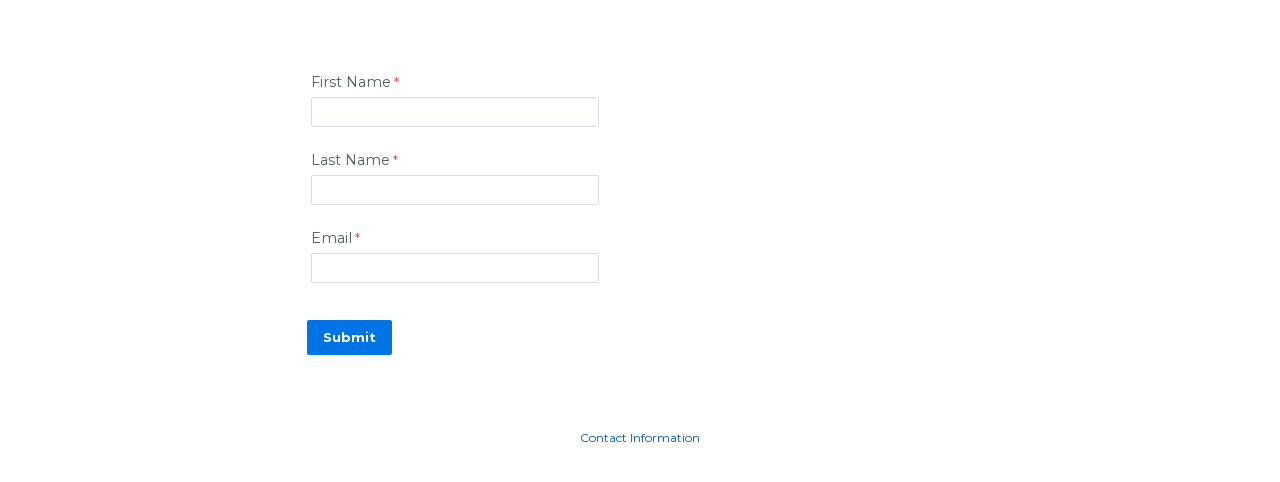

--- FILE ---
content_type: text/html; charset=UTF-8
request_url: https://umbcsf.tfaforms.net/174
body_size: 2112
content:
<!DOCTYPE HTML>
<html lang="en-US">
<head>

    <title></title>

        <meta name="viewport" content="width=device-width, initial-scale=1.0" />

    
        <meta http-equiv="Content-Type" content="text/html; charset=utf-8" />
    <meta name="referrer" content="no-referrer-when-downgrade">
    <!-- THIS SCRIPT NEEDS TO BE LOADED FIRST BEFORE wforms.js -->
    <script type="text/javascript" data-for="FA__DOMContentLoadedEventDispatch" src="https://umbcsf.tfaforms.net/js/FA__DOMContentLoadedEventDispatcher.js" defer></script>
            <script type="text/javascript">
        document.addEventListener("FA__DOMContentLoaded", function(){
            const FORM_TIME_START = Math.floor((new Date).getTime()/1000);
            let formElement = document.getElementById("tfa_0");
            if (null === formElement) {
                formElement = document.getElementById("0");
            }
            let appendJsTimerElement = function(){
                let formTimeDiff = Math.floor((new Date).getTime()/1000) - FORM_TIME_START;
                let cumulatedTimeElement = document.getElementById("tfa_dbCumulatedTime");
                if (null !== cumulatedTimeElement) {
                    let cumulatedTime = parseInt(cumulatedTimeElement.value);
                    if (null !== cumulatedTime && cumulatedTime > 0) {
                        formTimeDiff += cumulatedTime;
                    }
                }
                let jsTimeInput = document.createElement("input");
                jsTimeInput.setAttribute("type", "hidden");
                jsTimeInput.setAttribute("value", formTimeDiff.toString());
                jsTimeInput.setAttribute("name", "tfa_dbElapsedJsTime");
                jsTimeInput.setAttribute("id", "tfa_dbElapsedJsTime");
                jsTimeInput.setAttribute("autocomplete", "off");
                if (null !== formElement) {
                    formElement.appendChild(jsTimeInput);
                }
            };
            if (null !== formElement) {
                if(formElement.addEventListener){
                    formElement.addEventListener('submit', appendJsTimerElement, false);
                } else if(formElement.attachEvent){
                    formElement.attachEvent('onsubmit', appendJsTimerElement);
                }
            }
        });
    </script>

    <link href="https://umbcsf.tfaforms.net/dist/form-builder/5.0.0/wforms-layout.css?v=08a9c9c2b5c27ca0ddf91becc4ec7cb860fc6d6a" rel="stylesheet" type="text/css" />

    <link href="https://umbcsf.tfaforms.net/uploads/themes/theme-36.css" rel="stylesheet" type="text/css" />
    <link href="https://umbcsf.tfaforms.net/dist/form-builder/5.0.0/wforms-jsonly.css?v=08a9c9c2b5c27ca0ddf91becc4ec7cb860fc6d6a" rel="alternate stylesheet" title="This stylesheet activated by javascript" type="text/css" />
    <script type="text/javascript" src="https://umbcsf.tfaforms.net/wForms/3.11/js/wforms.js?v=08a9c9c2b5c27ca0ddf91becc4ec7cb860fc6d6a"></script>
    <script type="text/javascript">
        if(wFORMS.behaviors.prefill) wFORMS.behaviors.prefill.skip = true;
    </script>
    <script type="text/javascript" src="https://umbcsf.tfaforms.net/wForms/3.11/js/localization-en_US.js?v=08a9c9c2b5c27ca0ddf91becc4ec7cb860fc6d6a"></script>

            
    
    </head>
<body class="default wFormWebPage" >


    <div id="tfaContent">
        <div class="wFormContainer" >
    <div class="wFormHeader"></div>
    <style type="text/css"></style><div class=""><div class="wForm" id="174-WRPR" data-language="en_US" dir="ltr">
<div class="codesection" id="code-174"></div>
<form method="post" action="https://umbcsf.tfaforms.net/api_v2/workflow/processor" class="hintsBelow labelsAbove" id="174">
<div class="oneField field-container-D    " id="tfa_1-D">
<label id="tfa_1-L" class="label preField reqMark" for="tfa_1">First Name</label><br><div class="inputWrapper"><input aria-required="true" type="text" id="tfa_1" name="tfa_1" value="" title="First Name" class="required"></div>
</div>
<div class="oneField field-container-D    " id="tfa_2-D">
<label id="tfa_2-L" class="label preField reqMark" for="tfa_2">Last Name</label><br><div class="inputWrapper"><input aria-required="true" type="text" id="tfa_2" name="tfa_2" value="" title="Last Name" class="required"></div>
</div>
<div class="oneField field-container-D    " id="tfa_3-D">
<label id="tfa_3-L" class="label preField reqMark" for="tfa_3">Email</label><br><div class="inputWrapper"><input aria-required="true" type="text" id="tfa_3" name="tfa_3" value="" title="Email" class="validate-email required"></div>
</div>
<div class="oneField field-container-D     wf-acl-hidden" id="tfa_8-D">
<label id="tfa_8-L" class="label preField " for="tfa_8">Program ID</label><br><div class="inputWrapper"><input type="text" id="tfa_8" name="tfa_8" value="0013t00001sB7zaAAC" default="0013t00001sB7zaAAC" title="Program ID" class=""></div>
</div>
<div class="oneField field-container-D     wf-acl-hidden" id="tfa_10-D">
<label id="tfa_10-L" class="label preField " for="tfa_10">Campaign ID</label><br><div class="inputWrapper"><input type="text" id="tfa_10" name="tfa_10" value="7014z000000jKiRAAU" default="7014z000000jKiRAAU" title="Campaign ID" class=""></div>
</div>
<div class="oneField field-container-D     wf-acl-hidden" id="tfa_11-D">
<label id="tfa_11-L" class="label preField " for="tfa_11">Opportunity Record Type ID</label><br><div class="inputWrapper"><input type="text" id="tfa_11" name="tfa_11" value="0123t000000Vx83" default="0123t000000Vx83" title="Opportunity Record Type ID" class=""></div>
</div>
<div class="oneField field-container-D     wf-acl-hidden" id="tfa_12-D">
<label id="tfa_12-L" class="label preField " for="tfa_12">Application Record Type ID</label><br><div class="inputWrapper"><input type="text" id="tfa_12" name="tfa_12" value="0123t000000RzohAAC" default="0123t000000RzohAAC" title="Application Record Type ID" class=""></div>
</div>
<div class="oneField field-container-D     wf-acl-hidden" id="tfa_13-D">
<label id="tfa_13-L" class="label preField " for="tfa_13">Term Semester Record Type ID</label><br><div class="inputWrapper"><input type="text" id="tfa_13" name="tfa_13" value="0123t000000RzolAAC" default="0123t000000RzolAAC" title="Term Semester Record Type ID" class=""></div>
</div>
<div class="oneField field-container-D     wf-acl-hidden" id="tfa_14-D">
<label id="tfa_14-L" class="label preField " for="tfa_14">Recruiting Plan ID</label><br><div class="inputWrapper"><input type="text" id="tfa_14" name="tfa_14" value="0013t0000280LKzAAM" default="0013t0000280LKzAAM" title="Recruiting Plan ID" class=""></div>
</div>
<div class="actions" id="174-A" data-contentid="submit_button"><input type="submit" data-label="Submit" class="primaryAction" id="submit_button" value="Submit"></div>
<div style="clear:both"></div>
<input type="hidden" value="700-f184d72f1bc4b759951326e963a20b42" name="tfa_dbCounters" id="tfa_dbCounters" autocomplete="off"><input type="hidden" value="174" name="tfa_dbFormId" id="tfa_dbFormId"><input type="hidden" value="" name="tfa_dbResponseId" id="tfa_dbResponseId"><input type="hidden" value="17a56059c9e9e775d4867c36908af790" name="tfa_dbControl" id="tfa_dbControl"><input type="hidden" value="" name="tfa_dbWorkflowSessionUuid" id="tfa_dbWorkflowSessionUuid"><input type="hidden" value="1769226376" name="tfa_dbTimeStarted" id="tfa_dbTimeStarted" autocomplete="off"><input type="hidden" value="2" name="tfa_dbVersionId" id="tfa_dbVersionId"><input type="hidden" value="" name="tfa_switchedoff" id="tfa_switchedoff">
</form>
</div></div><div class="wFormFooter"><p class="supportInfo"><a target="new" class="contactInfoLink" href="https://umbcsf.tfaforms.net/forms/help/76" data-testid="contact-info-link">Contact Information</a><br></p></div>
  <p class="supportInfo" >
      </p>
 </div>

<script
    id="analytics-collector-script"
    type="text/javascript"
    src="https://umbcsf.tfaforms.net/dist/analytics/data-collector.e86d94bd97a6d88cf5db.js"
    data-customer-id="52950"
    data-endpoint="https://analytics.formassembly.com/v1/traces"
></script>

    </div>

        <script src='https://umbcsf.tfaforms.net/js/iframe_message_helper_internal.js?v=2'></script>

</body>
</html>
